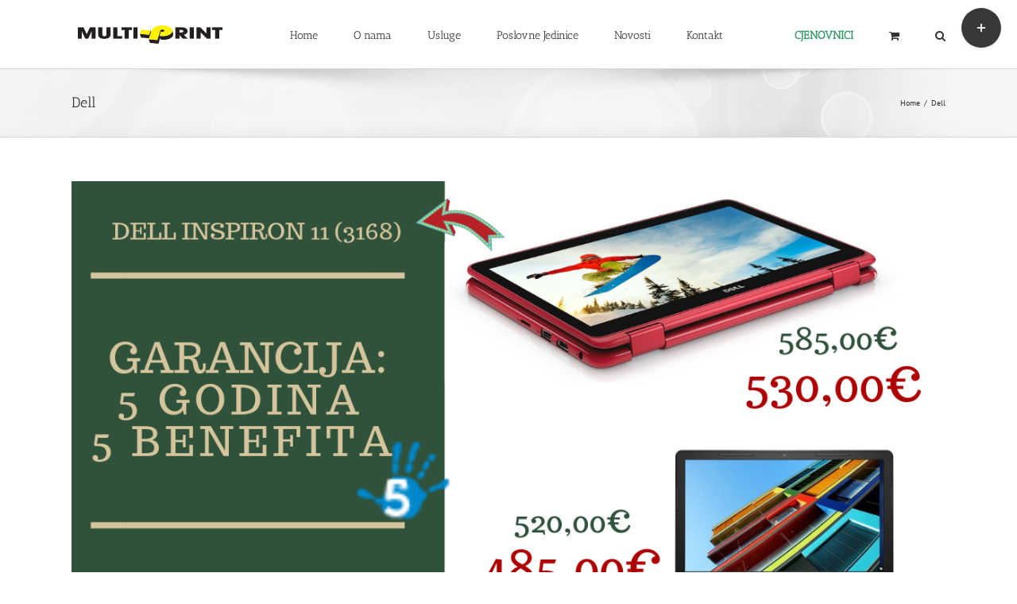

--- FILE ---
content_type: text/plain
request_url: https://www.google-analytics.com/j/collect?v=1&_v=j102&a=1854098853&t=pageview&_s=1&dl=https%3A%2F%2Fwww.multiprint.co.me%2Fcategory%2Fdell%2F&ul=en-us%40posix&dt=Dell%20-%20Multiprint&sr=1280x720&vp=1280x720&_u=IADAAEABAAAAACAAI~&jid=1456601759&gjid=1341881327&cid=1243694641.1768905905&tid=UA-6897295-12&_gid=2109856110.1768905906&_r=1&_slc=1&z=950426523
body_size: -570
content:
2,cG-ETSH1V81Z0